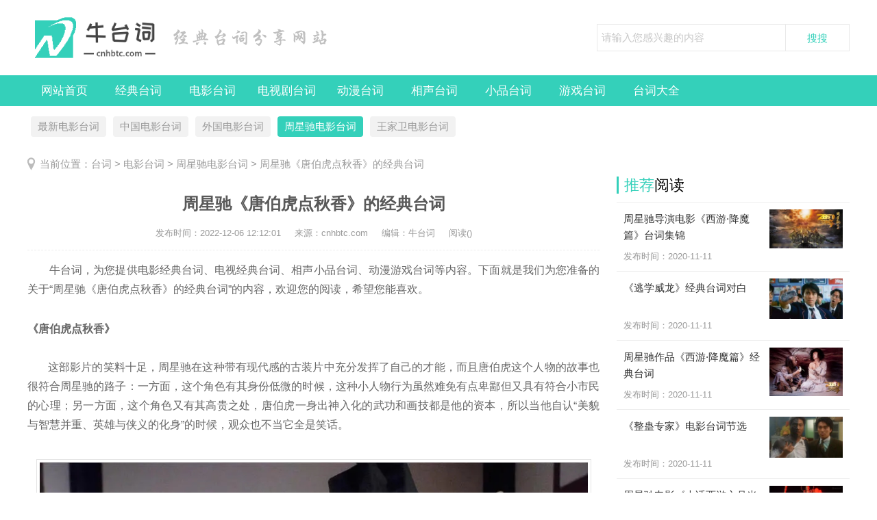

--- FILE ---
content_type: text/html
request_url: http://cnhbtc.com/zxcdytc/zxcdytc3013.html
body_size: 11711
content:
<!DOCTYPE html>
<html>
<head>
<meta http-equiv="Content-Type" content="text/html; charset=utf-8" />
<title>周星驰《唐伯虎点秋香》的经典台词-牛台词</title>
<meta name="keywords" content="" />
<meta name="description" content="唐伯虎点秋香的经典台词 唐伯虎点秋香的经典台词1 1、日防夜防，家贼难防。 2、我连命都不要了，看你还怎么跟我比？ 3、谁当你是低等下人了，我们只是当你是条狗而已。 4、先生：" />
<meta http-equiv="Cache-Control" content="no-transform" />
<meta http-equiv="Cache-Control" content="no-siteapp" />
<link href="/skin/css/ssk-public.css" rel="stylesheet" type="text/css" />
<link href="/skin/css/ssk2018.css" rel="stylesheet" type="text/css" />
<script src="/skin/js/jqbs.main.js"></script>
<script src="/skin/js/jquery.superslide.js"></script>
<script src="/skin/js/ssk2018.js"></script>
<script src="http://cnhbtc.com/skin/js/cebian.js"></script>
<script language="javascript" type="text/javascript" src="http://cnhbtc.com/include/dedeajax2.js"></script>
</head>
<body>
<div class="g-header g-box-1200 clearfix"> <a class="u-logo f-fl logo-index" href="/"><h1>牛台词</h1></a> <span class="u-title-msg f-fl"><img src="/skin/images/title-msg.png" alt="经典台词分享网站" /></span>
  <div class="g-search f-fr">
    <form  class="bdcs-search-form" name="formsearch" action="http://cnhbtc.com/plus/search.php">
      <input type="hidden" name="kwtype" value="0" />
      <input type="text" name="q" class="g-search-txt f-fl" id="bdcs-search-form-input" autocomplete="off" placeholder="请输入您感兴趣的内容" size="100">
      <input type="submit" class="g-search-btn f-fl" id="bdcs-search-form-submit" value="搜搜">
    </form>
  </div>
</div>
<div class="g-nav clearfix">
  <ul class="g-box-1200">
    <li><a href="/" rel="nofollow">网站首页</a></li>
    
    <li><a href="http://cnhbtc.com/jdtc/">经典台词</a></li>
    
    <li><a href="http://cnhbtc.com/dytc/">电影台词</a></li>
    
    <li><a href="http://cnhbtc.com/dsjtc/">电视剧台词</a></li>
    
    <li><a href="http://cnhbtc.com/dmtc/">动漫台词</a></li>
    
    <li><a href="http://cnhbtc.com/xstc/">相声台词</a></li>
    
    <li><a href="http://cnhbtc.com/xptc/">小品台词</a></li>
    
    <li><a href="http://cnhbtc.com/yxtc/">游戏台词</a></li>
    
    <li><a href="http://cnhbtc.com/tcdq/">台词大全</a></li>
    
  </ul>
</div>
<div class="g-box-1200 clearfix g-son-channel">
  <ul>
    
    <li><a href="http://cnhbtc.com/zxdytc/">最新电影台词</a></li>
    
    <li><a href="http://cnhbtc.com/zgdytc/">中国电影台词</a></li>
    
    <li><a href="http://cnhbtc.com/wgdytc/">外国电影台词</a></li>
    <li><a href='http://cnhbtc.com/zxcdytc/' class='thisclass'>周星驰电影台词</a></li>
    <li><a href="http://cnhbtc.com/wjwdytc/">王家卫电影台词</a></li>
    
  </ul>
</div>

<div class="g-box-1200 clearfix g-current">
  <p>当前位置：<a href='http://cnhbtc.com/'>台词</a> > <a href='http://cnhbtc.com/dytc/'>电影台词</a> > <a href='http://cnhbtc.com/zxcdytc/'>周星驰电影台词</a> >  周星驰《唐伯虎点秋香》的经典台词 </p>
</div>
<div class="g-box-1200 clearfix">
  <div class="m-w835 f-fl clearfix">
    <div class="g-detail-box">
      <h1>周星驰《唐伯虎点秋香》的经典台词</h1>
      <p class="g-detail-info">
          <span>发布时间：<time>2022-12-06 12:12:01</time></span>
          <span>来源：cnhbtc.com</span>
          <span>编辑：牛台词</span>
          <span>阅读(<script src="http://cnhbtc.com/plus/count.php?view=yes&aid=3013&mid=3" type='text/javascript' language="javascript"></script>)</span></p>
      <div class="g-detail-font">
		<div style="text-align: justify;"><span style="font-size:16px;">　　牛台词，为您提供电影经典台词、电视经典台词、相声小品台词、动漫游戏台词等内容。下面就是我们为您准备的关于“周星驰《唐伯虎点秋香》的经典台词”的内容，欢迎您的阅读，希望您能喜欢。</span></div>
		<div style="text-align: justify;"> </div>
		<h2 style="text-align: justify;"><span style="font-size:16px;">《唐伯虎点秋香》</span></h2>
		<div style="text-align: justify;"> </div>
		<div style="text-indent:2em;"><div style="text-align: justify;">
	<span style="font-size:16px;">这部影片的笑料十足，周星驰在这种带有现代感的古装片中充分发挥了自己的才能，而且唐伯虎这个人物的故事也很符合周星驰的路子：一方面，这个角色有其身份低微的时候，这种小人物行为虽然难免有点卑鄙但又具有符合小市民的心理；另一方面，这个角色又有其高贵之处，唐伯虎一身出神入化的武功和画技都是他的资本，所以当他自认&ldquo;美貌与智慧并重、英雄与侠义的化身&rdquo;的时候，观众也不当它全是笑话。</span><br />
	&nbsp;</div>
<div style="text-align: center;">
	<span style="font-size:16px;"><img alt="周星驰《唐伯虎点秋香》的经典台词" src="http://cnhbtc.com/uploads/allimg/221206/1-221206114H0325.jpg" style="width: 889px; height: 500px;" /></span></div>
</div>
		<div style="text-align: justify;"> </div>
		<h2 style="text-align: justify;"><span style="font-size:16px;">《唐伯虎点秋香》台词</span></h2>
		<div style="text-align: justify;"> </div>
	    <h3 style="text-align: justify;">
	<span style="font-size:16px;">《唐伯虎点秋香》的经典台词1</span></h3>
<p style="text-align: justify;">
	<span style="font-size:16px;">　　1、日防夜防，家贼难防。</span></p>
<p style="text-align: justify;">
	<span style="font-size:16px;">　　2、我连命都不要了，看你还怎么跟我比？</span></p>
<p style="text-align: justify;">
	<span style="font-size:16px;">　　3、谁当你是低等下人了，我们只是当你是条狗而已。</span></p>
<p style="text-align: justify;">
	<span style="font-size:16px;">　　4、先生：我左青龙，右白虎，老牛在腰间，龙头在胸口，人挡杀人，佛挡杀佛！</span></p>
<p style="text-align: justify;">
	<span style="font-size:16px;">　　5、唐伯虎：原来当今世上最美丽的笑容，就是充满了爱心的笑容，天啊！我终天找到了我的理想，她就是秋&hellip;香！</span></p>
<p style="text-align: justify;">
	<span style="font-size:16px;">　　6、为什么世界上有如此多无聊的`废物？</span></p>
<p style="text-align: justify;">
	<span style="font-size:16px;">　　7、我的心又悲心又痛，八个老婆如豺狼恶虎，人家当我享尽齐人福，其实空虚寂寞谁人知谁人知！</span></p>
<p style="text-align: justify;">
	<span style="font-size:16px;">　　8、不要因为我是娇花而怜惜我，用力吧！经典语录</span></p>
<p style="text-align: justify;">
	<span style="font-size:16px;">　　9、你要知道美女这个东西，跟鲜花一样需要有绿叶来衬托才会显出她的娇媚。</span></p>
<p style="text-align: justify;">
	<span style="font-size:16px;">　　10、此话当真？说过的话不能不算数哦！不错！我就是美貌与智慧并重，英雄与侠义的化身唐伯虎！</span></p>
<p style="text-align: justify;">
	<span style="font-size:16px;">　　11、唐伯虎：我会&hellip;吹口琴，玩玉箫，泡泡妞，看小书，占卜星相观人眉宇，风流倜傥，窃玉偷香！</span></p>
<p style="text-align: justify;">
	<span style="font-size:16px;">　　12、唐伯虎：小强！小强你怎么了小强？小强，你不能死啊！我跟你相依为命，同甘共苦了这么多年，一直把你当亲生骨肉一样教你养你，想不到今天，白发人送黑发人！</span></p>
<p style="text-align: justify;">
	<span style="font-size:16px;">　　13、武状元：惨！惨！惨！吃完饭要拉，拉完还要撒，撒完又想吃，人生就是吃拉撒！惨！</span></p>
<p style="text-align: justify;">
	<span style="font-size:16px;">　　14、千金易得，知己难求。唐伯虎点秋香经典台词</span></p>
<p style="text-align: justify;">
	<span style="font-size:16px;">　　15、华安作诗给三香（春香、夏香、冬香）：一个华安两只眼，三个姑娘六个奶。</span></p>
<p style="text-align: justify;">
	<span style="font-size:16px;">　　16、唐伯虎：街坊邻居们，快来啊，刚出炉的孝子大拍卖，不买也来看一看啊！</span></p>
<p style="text-align: justify;">
	<span style="font-size:16px;">　　17、唐伯虎：别人笑我太疯颠，我笑他人看不穿。不见武陵豪杰墓，无花无酒锄作田。</span></p>
<p style="text-align: justify;">
	<span style="font-size:16px;">　　18、唐伯虎：你刚刚中了最恶毒的&ldquo;面目全非脚&rdquo;，处境非常危险！还好我及时用失传己久的绝学&ldquo;还我漂漂拳&rdquo;，把你打回了原形，现在你没事了！</span></p>
<p style="text-align: justify;">
	<span style="font-size:16px;">　　19、死做活做像条狗，被人骂不能汪汪叫。</span></p>
<p style="text-align: justify;">
	<span style="font-size:16px;">　　20、唐伯虎：人生大起大落得太快，实在是太刺激了，搞得我都想尿尿了。</span></p>
<p style="text-align: justify;">
	<span style="font-size:16px;">　　21、严格的说，我也是贼，不过不是淫贼，你可以把我当作偷心的贼。</span></p>
<p style="text-align: justify;">
	<span style="font-size:16px;">　　22、华夫人：实在是太刺激了，我真忍不住要赞美他呀！不行，我不能够表露出来。但是这种感觉真让人像腾云驾雾一样啊，他那番感人肺腑的自白，居然能够用俏皮轻快的竹板来表达，再加上节奏强劲的敲击乐器来结尾，真是听得我高潮一波接一波呀！</span></p>
<p style="text-align: justify;">
	<span style="font-size:16px;">　　23、原来当今世上最美丽的笑容，就是充满了爱心的笑容，我终于找到了我的理想。</span><br />
	&nbsp;</p>
<h3>
	<span style="font-size:16px;">唐伯虎点秋香的经典台词2</span></h3>
<p style="text-align: justify;">
	<span style="font-size:16px;">　　宁 王：素闻太师才高八斗，我有一个参谋将军想跟你切磋切磋!</span></p>
<p style="text-align: justify;">
	<span style="font-size:16px;">　　华夫人：我们老爷怎么可以以大欺小呢?</span></p>
<p style="text-align: justify;">
	<span style="font-size:16px;">　　华太师：是呀，是呀!</span></p>
<p style="text-align: justify;">
	<span style="font-size:16px;">　　参 谋：文学切磋是不分辈份的!</span></p>
<p style="text-align: justify;">
	<span style="font-size:16px;">　　宁 王：就是嘛，玩玩而已!不过如果你对不出来，别怪我发飙!出对!</span></p>
<p style="text-align: justify;">
	<span style="font-size:16px;">　　参 谋：一乡二里共三夫子，不识四书五经六义，竟敢教七八九子，十分大胆!</span></p>
<p style="text-align: justify;">
	<span style="font-size:16px;">　　宁 王：对呀，怎么不对呢，你不给我面子，我可真的要发飙!</span></p>
<p style="text-align: justify;">
	<span style="font-size:16px;">　　华 安：让我来试试!</span></p>
<p style="text-align: justify;">
	<span style="font-size:16px;">　　华 安：十室九贫，凑得八两七钱六分五毫四厘，尚且三心二意一等下流!</span></p>
<p style="text-align: justify;">
	<span style="font-size:16px;">　　宁 王：好工整啊!</span></p>
<p style="text-align: justify;">
	<span style="font-size:16px;">　　华太师：华安，你来得正是时候啊!</span></p>
<p style="text-align: justify;">
	<span style="font-size:16px;">　　华 安：没事没事，没事!</span></p>
<p style="text-align: justify;">
	<span style="font-size:16px;">　　宁 王：嗯!</span></p>
<p style="text-align: justify;">
	<span style="font-size:16px;">　　参 谋：在下是七省文状元兼参谋将军，绰号对王之王的对穿肠，阁下是?</span></p>
<p style="text-align: justify;">
	<span style="font-size:16px;">　　华 安：小弟读过两年书，尘世中一个迷途小书僮，华安!</span></p>
<p style="text-align: justify;">
	<span style="font-size:16px;">　　参 谋：好，我就来会一会你!</span></p>
<p style="text-align: justify;">
	<span style="font-size:16px;">　　(两人对立许久，相互一个飞吻，众人偕倒)</span></p>
<p style="text-align: justify;">
	<span style="font-size:16px;">　　华 安：对不起，我俩惺惺相惜，情不自禁。</span></p>
<p style="text-align: justify;">
	<span style="font-size:16px;">　　参 谋：言归正传，我们开始了!</span></p>
<p style="text-align: justify;">
	<span style="font-size:16px;">　　参 谋：图画里，龙不吟虎不啸，小小书僮可笑可笑!</span></p>
<p style="text-align: justify;">
	<span style="font-size:16px;">　　华 安：棋盘里，车无轮马无缰，叫声将军提防提防!</span></p>
<p style="text-align: justify;">
	<span style="font-size:16px;">　　众 人：好好，对得好!</span></p>
<p style="text-align: justify;">
	<span style="font-size:16px;">　　参 谋：莺莺燕燕翠翠红红处处融融洽洽!</span></p>
<p style="text-align: justify;">
	<span style="font-size:16px;">　　华 安：雨雨风风花花叶叶年年暮暮朝朝!</span></p>
<p style="text-align: justify;">
	<span style="font-size:16px;">　　众 人：华安真行呀，华安好棒啊!</span></p>
<p style="text-align: justify;">
	<span style="font-size:16px;">　　宁 王：快出对，对死他，对死他!</span></p>
<p style="text-align: justify;">
	<span style="font-size:16px;">　　参 谋：十口心思，思君思国思社稷!</span></p>
<p style="text-align: justify;">
	<span style="font-size:16px;">　　华 安：八目共赏，赏花赏月赏秋香!</span></p>
<p style="text-align: justify;">
	<span style="font-size:16px;">　　众 人：好，好--- ---</span></p>
<p style="text-align: justify;">
	<span style="font-size:16px;">　　参 谋：我堂堂参谋将军会输给你个书僮?</span></p>
<p style="text-align: justify;">
	<span style="font-size:16px;">　　参 谋：你家横头来种树!</span></p>
<p style="text-align: justify;">
	<span style="font-size:16px;">　　华 安：汝家澡盆来配鱼!</span></p>
<p style="text-align: justify;">
	<span style="font-size:16px;">　　参 谋：鱼肥果熟入我肚!</span></p>
<p style="text-align: justify;">
	<span style="font-size:16px;">　　华 安：你老娘来亲下厨!</span></p>
<p style="text-align: justify;">
	<span style="font-size:16px;">　　参 谋：啊?</span></p>
<p style="text-align: justify;">
	<span style="font-size:16px;">　　(参谋将军后退数步，口吐鲜血)</span></p>
<p style="text-align: justify;">
	<span style="font-size:16px;">　　华 安：对对儿本为消遣作乐，今日穿肠兄竟然对出几十两血，可谓空前绝后，小弟佩服佩服</span></p>
<p style="text-align: justify;">
	<span style="font-size:16px;">　　祝枝山：啊，唐兄!</span></p>
<p style="text-align: justify;">
	<span style="font-size:16px;">　　唐伯虎：啊，祝兄!</span></p>
<p style="text-align: justify;">
	<span style="font-size:16px;">　　祝枝山：唐兄，救命啊!</span></p>
<p style="text-align: justify;">
	<span style="font-size:16px;">　　唐伯虎：哎呀呀，看来祝兄一定又是在赌场输得清洁溜溜了!</span></p>
<p style="text-align: justify;">
	<span style="font-size:16px;">　　祝枝山：生我者父母，知我者唐兄啊!</span></p>
<p style="text-align: justify;">
	<span style="font-size:16px;">　　唐伯虎：江南四大才子之中，就以祝兄最为洒脱，众人皆知!所谓风吹鸡蛋壳，财去人安乐，此乃祝兄你的座右铭不是吗?</span></p>
<p style="text-align: justify;">
	<span style="font-size:16px;">　　祝枝山：过奖过奖，但是比起唐兄的风流不羁，小弟只好望尘莫及吧!</span></p>
<p style="text-align: justify;">
	<span style="font-size:16px;">　　唐伯虎：哈哈哈哈，只不过，祝兄你隔几天就输它几百两，输光了</span></p>
<p style="text-align: justify;">
	<span style="font-size:16px;">　　就跑来叫救命，老这么搞--- ---也不是办法吧?</span></p>
<p style="text-align: justify;">
	<span style="font-size:16px;">　　祝枝山：有见地，小弟就是有鉴于此,这次破斧沉舟，一下子把一辈子能输的全输了，整整三十万，希望唐兄替我画三十幅画，让我还债救命呀!</span></p>
<p style="text-align: justify;">
	<span style="font-size:16px;">　　唐伯虎：了解了解，阿水，你出去先!</span></p>
<p style="text-align: justify;">
	<span style="font-size:16px;">　　下 人：是少爷!</span></p>
<p style="text-align: justify;">
	<span style="font-size:16px;">　　唐伯虎：王八蛋，你把这儿当善堂?想要三十万两?免谈! 《--在下就是画...圣!</span></p>
<p style="text-align: justify;">
	<span style="font-size:16px;">　　祝枝山：不要这样子嘛，都是我不好我不好，我现在磕头认错。你不念 在我借玉薄团给你过瘾的份上，你也想想这几年我帮你卖画搂了不少钱那!现在外面那几个道上兄弟说，三柱香之后我拿不到三十幅画就要把我大卸八块!你帮帮我!</span></p>
<p style="text-align: justify;">
	<span style="font-size:16px;">　　唐伯虎：三柱香?别说兄弟不照顾你，在你灵堂上我一定替你写副挽联，一写死有余辜，一写死不足惜!</span></p>
<p style="text-align: justify;">
	<span style="font-size:16px;">　　祝枝山：伯虎，你不要这么绝好不好?</span></p>
<p style="text-align: justify;">
	<span style="font-size:16px;">　　唐伯虎：好我就再帮你一次!来人，文房四宝侍候!</span></p>
 
		<div style="text-align: justify;"> </div>
		<div style="text-align: justify;"><span style="font-size:16px;">　　以上就是“周星驰《唐伯虎点秋香》的经典台词”的内容，感谢您的阅读，喜欢的话就赶紧收藏吧。想要阅读更多关于<a href="http://cnhbtc.com/zxcdytc/" target="_blank">周星驰电影台词</a>的内容，请关注牛台词（cnhbtc.com），我们为您准备了更新、更好、更经典的台词文章，更多精彩内容，不容错过。</span></div>
		<div style="text-align: justify;"> </div>
		<div style="text-align: justify;"><span style="font-size:16px;">本文关键词： <a href='/zhuanti/tangbohudianqiuxiang_1716_1.html' target="_blank">唐伯虎点秋香</a><br />文章由牛台词整理发布，转载请注明出处！本文链接：http://cnhbtc.com/zxcdytc/zxcdytc3013.html</span></div>
	  </div>
      <div class="wz-page"> </div>
      <div class="m-pagebreak"><a href="https://www.baidu.com/baidu?word=&tn=bds&cl=3&ct=&si=http://cnhbtc.com" rel="nofollow" target="_blank">查看更多相关的台词</a></div>
      <div class="m-msg">
        <p>欢迎分享转载→ 周星驰《唐伯虎点秋香》的经典台词 </p>
        <div class="g-fenxiang f-fr">
          <div class="bdsharebuttonbox"><a href="#" class="bds_more" data-cmd="more" rel="nofollow"></a><a href="#" class="bds_qzone" data-cmd="qzone" title="分享到QQ空间" rel="nofollow"></a><a href="#" class="bds_tsina" data-cmd="tsina" title="分享到新浪微博" rel="nofollow"></a><a href="#" class="bds_tqq" data-cmd="tqq" title="分享到腾讯微博" rel="nofollow"></a><a href="#" class="bds_renren" data-cmd="renren" title="分享到人人网" rel="nofollow"></a><a href="#" class="bds_weixin" data-cmd="weixin" title="分享到微信" rel="nofollow"></a></div>
          <script>window._bd_share_config={"common":{"bdSnsKey":{},"bdText":"","bdMini":"2","bdMiniList":false,"bdPic":"","bdStyle":"1","bdSize":"16"},"share":{}};with(document)0[(getElementsByTagName('head')[0]||body).appendChild(createElement('script')).src='http://bdimg.share.baidu.com/static/api/js/share.js?v=89860593.js?cdnversion='+~(-new Date()/36e5)];</script></div>
      </div>
      <div class="m_ssxx">
        <p><span>上一篇：<a href='http://cnhbtc.com/zxcdytc/zxcdytc2660.html'>20句周星驰电影中的伤感台词</a>  </p>
        <p><span>下一篇：<a href='http://cnhbtc.com/zxcdytc/zxcdytc3027.html'>《唐伯虎点秋香》中的经典台词</a> </p>
      </div>
    </div>
    
    <div class="pinglun m-pl widget">
      <p class="g-title-right"><strong>用户</strong>评论</p>
      <a name='postform'></a>
<div class="m-comment">
  <div class="comment-title"><span class="title"></span></div>
  <form action="#" method="post" name="feedback">
    <input type="hidden" name="dopost" value="send"/>
    <input type="hidden" name="comtype" value="comments">
    <input type="hidden" name="aid" value="3013"/>
    <input type="hidden" name="fid" id='feedbackfid' value="0"/>
    <div class="dcmp-content">
      <textarea cols="60" name="msg" rows="5" class="comment-text"></textarea>
    </div>
    <div class="dcmp-post"><!--未登陆-->
      <div class="dcmp-userinfo" id="_ajax_feedback"> 验证码:
        <input type="text" name="validate" size="4" class="ipt-txt" style="text-transform:uppercase;"/>
        <img id="vdimgck" align="absmiddle" onClick="this.src=this.src+'?'" style="cursor: pointer;" alt="看不清？点击更换" src="http://cnhbtc.com/include/vdimgck.php"/>
        <input type="checkbox" name="notuser" id="dcmp-submit-guest" />
        <label for="dcmp-submit-guest" />
        匿名?
        </label>
      </div>
      
      <button type="button" onClick='PostComment()' id="imageField">发表评论</button>
      <p class="comment-sm">注：网友评论仅供其表达个人看法，并不代表本站立场。</p>
    </div>
  </form>
</div>
<!-- //评论内容区 --> 
<a name='commettop'></a>
<div class="mt1">
  <dl class="tbox">
    <!-- //这两个ID的区块必须存在，否则JS会出错 -->
    <dd id='commetcontentNew'></dd>
    <dd id='commetcontent'></dd>
  </dl>
</div>
<!--
//由于评论载入时使用异步传输，因此必须在最后一步加载（DIGG和评论框须放在评论内容前面）
//如果一定需要提前的把myajax.SendGet改为myajax.SendGet2，但可能会引起页面阻滞
--> 
<script language='javascript'>
function LoadCommets(page)
{
		var taget_obj = document.getElementById('commetcontent');
		var waithtml = "<div style='line-height:50px'><img src='http://cnhbtc.com/images/loadinglit.gif' />评论加载中...</div>";
		var myajax = new DedeAjax(taget_obj, true, true, '', 'x', waithtml);
		myajax.SendGet2("http://cnhbtc.com/plus/feedback_ajax.php?dopost=getlist&aid=3013&page="+page);
		DedeXHTTP = null;
}

function PostComment()
{
		var f = document.feedback;
		var nface = '6';
		var nfeedbacktype = 'feedback';
		var nvalidate = '';
		var nnotuser = '';
		var nusername = '';
		var npwd = '';
		var taget_obj = $DE('commetcontentNew');
		var waithtml = "<div style='line-height:30px'><img src='http://cnhbtc.com/images/loadinglit.gif' />正在发送中...</div>";
		if(f.msg.value=='')
		{
			alert("评论内容不能为空！");
			return;
		}
		if(f.validate)
		{
			if(f.validate.value=='') {
				alert("请填写验证码！");
				return;
			}
			else {
				nvalidate = f.validate.value;
			}
		}
		if(f.msg.value.length > 500)
		{
			alert("你的评论是不是太长了？请填写500字以内的评论。");
			return;
		}
		if(f.feedbacktype) {
			for(var i=0; i < f.feedbacktype.length; i++)
				if(f.feedbacktype[i].checked) nfeedbacktype = f.feedbacktype[i].value;
		}
		if(f.face) {
			for(var j=0; j < f.face.length; j++)
				if(f.face[j].checked) nface = f.face[j].value;
		}
		if(f.notuser.checked) nnotuser = '1';
		if(f.username) nusername = f.username.value;
		if(f.pwd) npwd = f.pwd.value;
		
		var myajax = new DedeAjax(taget_obj, false, true, '', '', waithtml);
		myajax.sendlang = 'utf-8';
		myajax.AddKeyN('dopost', 'send');
		myajax.AddKeyN('aid', '3013');
		myajax.AddKeyN('fid', f.fid.value);
		myajax.AddKeyN('face', nface);
		myajax.AddKeyN('feedbacktype', nfeedbacktype);
		myajax.AddKeyN('validate', nvalidate);
		myajax.AddKeyN('notuser', nnotuser);
		myajax.AddKeyN('username', nusername);
		myajax.AddKeyN('pwd', npwd);
		myajax.AddKeyN('msg', f.msg.value);
		myajax.SendPost2('http://cnhbtc.com/plus/feedback_ajax.php');
		f.msg.value = '';
		f.fid.value = 0;
		if(f.validate)
		{
			if($DE('validateimg')) $DE('validateimg').src = "http://cnhbtc.com/include/vdimgck.php?"+f.validate.value;
			f.validate.value = '';
		}
}
function quoteCommet(fid)
{
	document.feedback.fid.value = fid;
}
LoadCommets(1);
</script><!-- //评论内容区结束 -->  
	</div>
	
    <div class="g-xgwz">
      <p class="g-title-right"><strong>相关</strong>推荐</p>
      <ul>
		<li><a href="http://cnhbtc.com/gdgxstc/gdgxstc2242.html" title="郭德纲相声剧《唐伯虎点秋香》的经典台词"> <em><img src="http://cnhbtc.com/uploads/allimg/210330/3_033013342TS4.jpg" alt="郭德纲相声剧《唐伯虎点秋香》的经典台词"></em>
          <p>郭德纲相声剧《唐伯虎点秋香》的经典台词</p>
		  <span>郭德纲版《唐伯虎点秋香》的经典台词 宁 王：素闻太师才高八斗，我有一...</span>
          <div>(<strong>165</strong>)人喜欢 <time>2021-03-31</time></div> </a></li>
<li><a href="http://cnhbtc.com/zxcjdtc/zxcjdtc4290.html" title="周星驰电影《唐伯虎点秋香》经典台词"> <em><img src="http://cnhbtc.com/uploads/allimg/210423/3_0423161R2NV.jpg" alt="周星驰电影《唐伯虎点秋香》经典台词"></em>
          <p>周星驰电影《唐伯虎点秋香》经典台词</p>
		  <span>《唐伯虎点秋香》是一部喜剧电影，该片讲述了江南才子唐伯虎对华太师府...</span>
          <div>(<strong>412</strong>)人喜欢 <time>2021-04-23</time></div> </a></li>
<li><a href="http://cnhbtc.com/zxcdytc/zxcdytc3027.html" title="《唐伯虎点秋香》中的经典台词"> <em><img src="http://cnhbtc.com/uploads/allimg/221206/1_12061145525008.jpg" alt="《唐伯虎点秋香》中的经典台词"></em>
          <p>《唐伯虎点秋香》中的经典台词</p>
		  <span>唐伯虎点秋香中的经典台词 1、祝枝山：唐兄，救命啊！ 唐伯虎：看来祝兄...</span>
          <div>(<strong>195</strong>)人喜欢 <time>2022-12-06</time></div> </a></li>
<li><a href="http://cnhbtc.com/zxcdytc/zxcdytc6474.html" title="《唐伯虎点秋香》的经典台词"> <em><img src="http://cnhbtc.com/uploads/allimg/221206/1_12061144435S3.jpg" alt="《唐伯虎点秋香》的经典台词"></em>
          <p>《唐伯虎点秋香》的经典台词</p>
		  <span>关于唐伯虎点秋香的经典台词 1、哦，原来是小李他妈的`飞刀，真可惜！...</span>
          <div>(<strong>103</strong>)人喜欢 <time>2022-12-06</time></div> </a></li>
<li><a href="http://cnhbtc.com/zxcdytc/zxcdytc8898.html" title="《唐伯虎点秋香》经典台词"> <em><img src="http://cnhbtc.com/uploads/allimg/221206/1_12061139592V2.jpg" alt="《唐伯虎点秋香》经典台词"></em>
          <p>《唐伯虎点秋香》经典台词</p>
		  <span>1、不见五陵豪杰墓，无花无酒锄作田。 2、两位姑娘，可怜可怜我吧，我一...</span>
          <div>(<strong>98</strong>)人喜欢 <time>2022-12-07</time></div> </a></li>
<li><a href="http://cnhbtc.com/zxcdytc/zxcdytc13491.html" title="《唐伯虎点秋香》经典台词精选"> <em><img src="http://cnhbtc.com/uploads/allimg/221206/1_1206113S0NY.jpg" alt="《唐伯虎点秋香》经典台词精选"></em>
          <p>《唐伯虎点秋香》经典台词精选</p>
		  <span>唐伯虎点秋香经典台词精选 1、先生：我左青龙，右白虎，老牛在腰间，龙...</span>
          <div>(<strong>79</strong>)人喜欢 <time>2022-12-12</time></div> </a></li>

      </ul>
    </div>

  </div>
  <div class="m-w340 f-fr clearfix">
    <div class="g-jptj clearfix">
      <p class="g-title-right"><strong>推荐</strong>阅读</p>
      <ul>
        <li><a title="周星驰导演电影《西游·降魔篇》台词集锦" href="http://cnhbtc.com/zxcdytc/zxcdytc730.html"><em><img src="http://cnhbtc.com/uploads/allimg/201111/1-20111111254E49-lp.jpg" alt="周星驰导演电影《西游·降魔篇》台词集锦"></em>
          <p> 周星驰导演电影《西游·降魔篇》台词集锦</p>
          <span>发布时间：<time>2020-11-11</time></span></a></li>
<li><a title="《逃学威龙》经典台词对白" href="http://cnhbtc.com/zxcdytc/zxcdytc725.html"><em><img src="http://cnhbtc.com/uploads/allimg/201111/1-20111109462W94-lp.jpg" alt="《逃学威龙》经典台词对白"></em>
          <p> 《逃学威龙》经典台词对白</p>
          <span>发布时间：<time>2020-11-11</time></span></a></li>

		<li><a title="周星驰作品《西游·降魔篇》经典台词" href="http://cnhbtc.com/zxcdytc/zxcdytc729.html"><em><img src="http://cnhbtc.com/uploads/allimg/201111/1-2011111114461V-lp.jpg" alt="周星驰作品《西游·降魔篇》经典台词"></em>
          <p> 周星驰作品《西游·降魔篇》经典台词</p>
          <span>发布时间：<time>2020-11-11</time></span></a></li>
<li><a title="《整蛊专家》电影台词节选" href="http://cnhbtc.com/zxcdytc/zxcdytc723.html"><em><img src="http://cnhbtc.com/uploads/allimg/201111/1-201111093402N9-lp.jpg" alt="《整蛊专家》电影台词节选"></em>
          <p> 《整蛊专家》电影台词节选</p>
          <span>发布时间：<time>2020-11-11</time></span></a></li>
<li><a title="周星驰电影《大话西游之月光宝盒》部分台词图片" href="http://cnhbtc.com/zxcdytc/zxcdytc390.html"><em><img src="http://cnhbtc.com/uploads/allimg/200830/1-200S0221544631-lp.jpg" alt="周星驰电影《大话西游之月光宝盒》部分台词图片"></em>
          <p> 周星驰电影《大话西游之月光宝盒》部分台词图片</p>
          <span>发布时间：<time>2020-08-30</time></span></a></li>

      </ul>
    </div>
    <div class="g-rank clearfix m-margin15"><!--广告位--></div>
    <div class="g-today clearfix">
      <p class="g-title-right"><strong>点击</strong>排行</p>
      <ul>
        <li><a href="http://cnhbtc.com/zxcdytc/zxcdytc722.html" title="周星驰《九品芝麻官》电影台词剧本完整版">周星驰《九品芝麻官》电影台词剧本完整版</a></li>
<li><a href="http://cnhbtc.com/zxcdytc/zxcdytc377.html" title="周星驰电影《少林足球》台词整理">周星驰电影《少林足球》台词整理</a></li>
<li><a href="http://cnhbtc.com/zxcdytc/zxcdytc721.html" title="周星驰电影《武状元苏乞儿》台词对白">周星驰电影《武状元苏乞儿》台词对白</a></li>
<li><a href="http://cnhbtc.com/zxcdytc/zxcdytc725.html" title="《逃学威龙》经典台词对白">《逃学威龙》经典台词对白</a></li>
<li><a href="http://cnhbtc.com/zxcdytc/zxcdytc723.html" title="《整蛊专家》电影台词节选">《整蛊专家》电影台词节选</a></li>
<li><a href="http://cnhbtc.com/zxcdytc/zxcdytc724.html" title="周星驰刘德华电影《赌侠》台词">周星驰刘德华电影《赌侠》台词</a></li>
<li><a href="http://cnhbtc.com/zxcdytc/zxcdytc727.html" title="《逃学威龙3龙过鸡年》精彩台词对白">《逃学威龙3龙过鸡年》精彩台词对白</a></li>
<li><a href="http://cnhbtc.com/zxcdytc/zxcdytc726.html" title="周星驰电影《逃学威龙2》台词对白节选">周星驰电影《逃学威龙2》台词对白节选</a></li>
<li><a href="http://cnhbtc.com/zxcdytc/zxcdytc4270.html" title="《国产凌凌漆》经典台词">《国产凌凌漆》经典台词</a></li>
<li><a href="http://cnhbtc.com/zxcdytc/zxcdytc390.html" title="周星驰电影《大话西游之月光宝盒》部分台词图片">周星驰电影《大话西游之月光宝盒》部分台词图片</a></li>

      </ul>
    </div>
    <div class="g-phrase clearfix cebian">
      <p class="g-title-right"><strong>最新</strong>发布</p>
      <ul>
		<li><a title="《少林足球》周星驰台词" href="http://cnhbtc.com/zxcdytc/zxcdytc6518.html"><em><img src="http://cnhbtc.com/uploads/allimg/230206/1_0206155230Q30.jpg" alt="《少林足球》周星驰台词"></em>
          <p>《少林足球》周星驰台词</p>
          <span>功夫足球周星驰台词 功夫足球讲述的是二十年前有“黄金右脚”...</span></a></li>
<li><a title="周星驰《功夫》里的台词" href="http://cnhbtc.com/zxcdytc/zxcdytc5514.html"><em><img src="http://cnhbtc.com/uploads/allimg/230206/1_02061550195149.jpg" alt="周星驰《功夫》里的台词"></em>
          <p>周星驰《功夫》里的台词</p>
          <span>周星驰功夫里的台词 周星驰是一个经典的人物，有着许多的台词...</span></a></li>
<li><a title="周星驰电影《功夫》的搞笑台词" href="http://cnhbtc.com/zxcdytc/zxcdytc5060.html"><em><img src="http://cnhbtc.com/uploads/allimg/230206/1_02061546343957.jpg" alt="周星驰电影《功夫》的搞笑台词"></em>
          <p>周星驰电影《功夫》的搞笑台词</p>
          <span>周星驰电影《功夫》的搞笑台词 包租婆：腰里挂着死耗子还装着...</span></a></li>
<li><a title="《大话西游》电影感人台词" href="http://cnhbtc.com/zxcdytc/zxcdytc5871.html"><em><img src="http://cnhbtc.com/uploads/allimg/230117/1_011G5454021L.jpg" alt="《大话西游》电影感人台词"></em>
          <p>《大话西游》电影感人台词</p>
          <span>大话西游电影感人台词 导语：《大话西游》是由周星驰彩星电影...</span></a></li>
<li><a title="《大话西游》的台词" href="http://cnhbtc.com/zxcdytc/zxcdytc5737.html"><em><img src="http://cnhbtc.com/uploads/allimg/230117/1_011G5464W157.jpg" alt="《大话西游》的台词"></em>
          <p>《大话西游》的台词</p>
          <span>有关大话西游的台词 大话西游是部经典的爱情影片，虽然也是部...</span></a></li>
<li><a title="《大话西游》著名台词" href="http://cnhbtc.com/zxcdytc/zxcdytc5616.html"><em><img src="http://cnhbtc.com/uploads/allimg/230117/1_011G5491X1O.jpg" alt="《大话西游》著名台词"></em>
          <p>《大话西游》著名台词</p>
          <span>大话西游著名台词 从小就听过周星驰的大话西游，听过唐僧唱的...</span></a></li>
<li><a title="《西游伏妖篇》台词" href="http://cnhbtc.com/zxcdytc/zxcdytc4949.html"><em><img src="http://cnhbtc.com/uploads/allimg/230117/1_011G605033157.jpg" alt="《西游伏妖篇》台词"></em>
          <p>《西游伏妖篇》台词</p>
          <span>大话西游降妖篇2台词 导语：《西游伏妖篇》也是继春节档周星...</span></a></li>
<li><a title="《大话西游之大圣娶亲》台词" href="http://cnhbtc.com/zxcdytc/zxcdytc4947.html"><em><img src="http://cnhbtc.com/uploads/allimg/230117/1_011G556324S6.jpg" alt="《大话西游之大圣娶亲》台词"></em>
          <p>《大话西游之大圣娶亲》台词</p>
          <span>大话西游2台词 导语：大话西游是周星驰众多影片中一部经典的...</span></a></li>

      </ul>
    </div>
	<div class="g-rank clearfix m-margin15"><!--广告位--></div>
  </div>
</div>
<div class="g-foot clearfix">
  <div class="g-foot-box g-box-1200">
    <ul>
	<li>友情链接：</li>
      
      <li><a href='https://m.51saier.cn/h5/soft' target='_blank'>手机软件app下载</a> </li>
      
    </ul>
    <p>
      <span><a href="/">牛台词</a>为您提供电影经典台词、电视经典台词、相声小品台词、动漫游戏台词内容分享！</span><br />
      <span>Copyright &copy; 2019-2023 牛台词 cnhbtc.com 版权所有 ICP备案：<a href="https://beian.miit.gov.cn/" target="_blank" rel="nofollow">鲁ICP备2020034440号-1</a> <img src="/skin/images/gongan.png" alt="鲁公网安备" />鲁公网安备：<a href="http://www.beian.gov.cn/" target="_blank" rel="nofollow">37011202001111号</a></span>
      <span><a id="linkSetFav" href="javascript:setFavite();" rel="nofollow">收藏本站</a> - <a href="/sitemap.html">网站地图</a></span>
    </p>
  </div>
</div>
<!--复制带原文链接-->
<script type="text/javascript">
var Sys = {};
var ua = navigator.userAgent.toLowerCase();
if( window.ActiveXObject ){
    document.body.oncopy = function(){
        event.returnValue = false;
        var t=document.selection.createRange().text;
        var s=" 原文链接："+location.href;
        clipboardData.setData('Text',t+'\r\n'+s);
    };
}else{
    function addLink(){
        var body_element = document.getElementsByTagName('body')[0];
        var selection;
        selection = window.getSelection();
        var pagelink = " 原文链接："+location.href;
        var copytext = selection + pagelink;
        var newdiv = document.createElement('div');
        newdiv.style.position='absolute';
        newdiv.style.left='-99999px';
        body_element.appendChild(newdiv);
        newdiv.innerHTML = copytext;
        selection.selectAllChildren(newdiv);
        window.setTimeout(function(){body_element.removeChild(newdiv);},0);
    }
    document.oncopy = addLink;
}
</script>
<!--51la-->
<script type="text/javascript" src="//js.users.51.la/21020379.js"></script>
</body>
</html>

--- FILE ---
content_type: text/css
request_url: http://cnhbtc.com/skin/css/ssk-public.css
body_size: 2574
content:
/* 基于normalize bootstrap 的全局重置CSS文件部分1.2版本 */
/*! normalize.css v4.1.1 | MIT License | github.com/necolas/normalize.css */
html {
	font-family: sans-serif; /* 1 */
	-ms-text-size-adjust: 100%; /* 2 */
	-webkit-text-size-adjust: 100%; /* 2 */
	-webkit-tap-highlight-color: rgba(0, 0, 0, 0);/* 消除移动浏览器点击蓝色背景 */
}
body {
	margin: 0;
	text-align: left;
	font-size: 15px;
	background: #fff;
	font-family: arial, "Microsoft YaHei", "\5fae\8f6f\96c5\9ed1"
}
article, aside, details, /* 1 */ figcaption, figure, footer, header, main, /* 2 */ menu, nav, section, summary { /* 1 */
	display: block;
}
audio, canvas, progress, video {
	display: inline-block;
}
audio:not([controls]) {
	display: none;
	height: 0;
}
progress {
	vertical-align: baseline;
}
template, /* 1 */ [hidden] {
display: none;
}
a {
	background-color: transparent; /* 1 */
	-webkit-text-decoration-skip: objects; /* 2 */
}
a:active, a:hover {
	outline-width: 0;
}
button, input, select, textarea, a {
	outline: none;
}
abbr[title] {
	border-bottom: none; /* 1 */
	text-decoration: underline; /* 2 */
	text-decoration: underline dotted; /* 2 */
}
b, strong {
	font-weight: inherit;
}
b, strong {
	font-weight: bolder;
}
dfn {
	font-style: italic;
}
h1 {
	font-size: 2em;
	margin: 0.67em 0;
}
mark {
	background-color: #ff0;
	color: #000;
}
small {
	font-size: 80%;
}
sub, sup {
	font-size: 75%;
	line-height: 0;
	position: relative;
	vertical-align: baseline;
}
sub {
	bottom: -0.25em;
}
sup {
	top: -0.5em;
}
img {
	border-style: none;
}
svg:not(:root) {
	overflow: hidden;
}
code, kbd, pre, samp {
	font-family: monospace, monospace; /* 1 */
	font-size: 1em; /* 2 */
}
figure {
	margin: 1em 40px;
}
hr {
	box-sizing: content-box; /* 1 */
	height: 0; /* 1 */
	overflow: visible; /* 2 */
}
button, input, select, textarea {
	font: inherit; /* 1 */
	margin: 0; /* 2 */
}
optgroup {
	font-weight: bold;
}
button, input { /* 1 */
	overflow: visible;
	padding: 0px;
	margin: 0px;
}
button, select { /* 1 */
	text-transform: none;
}
button, html [type="button"], /* 1 */ [type="reset"], [type="submit"] {
-webkit-appearance: button; /* 2 */
}
button::-moz-focus-inner, [type="button"]::-moz-focus-inner, [type="reset"]::-moz-focus-inner, [type="submit"]::-moz-focus-inner {
border-style: none;
padding: 0;
}
button:-moz-focusring, [type="button"]:-moz-focusring, [type="reset"]:-moz-focusring, [type="submit"]:-moz-focusring {
outline: 1px dotted ButtonText;
}
fieldset {
	border: 0;
	margin: 0 2px;
	padding: 0.35em 0.625em 0.75em;
}
legend {
	box-sizing: border-box; /* 1 */
	color: inherit; /* 2 */
	display: table; /* 1 */
	max-width: 100%; /* 1 */
	padding: 0; /* 3 */
	white-space: normal; /* 1 */
}
textarea {
	overflow: auto;
}
[type="checkbox"], [type="radio"] {
box-sizing: border-box; /* 1 */
padding: 0; /* 2 */
}
[type="number"]::-webkit-inner-spin-button, [type="number"]::-webkit-outer-spin-button {
height: auto;
}
[type="search"] {
-webkit-appearance: textfield; /* 1 */
outline-offset: -2px; /* 2 */
}
[type="search"]::-webkit-search-cancel-button, [type="search"]::-webkit-search-decoration {
-webkit-appearance: none;
}
::-webkit-input-placeholder {
color: inherit;
opacity: 0.54;
}
::-webkit-file-upload-button {
-webkit-appearance: button; /* 1 */
font: inherit; /* 2 */
}
/* normalize.css结束 */
.clearfix {
*zoom:1
}
.clearfix:before, .clearfix:after {
	display: table;
	line-height: 0;
	content: ""
}
.clearfix:after {
	clear: both
}
p {
	margin: 0;
}
img {
	width: auto\9;
	height: auto;
	max-width: 100%;
	vertical-align: middle;
	border: 0;
	-ms-interpolation-mode: bicubic
}
ul, ol, dl, h1, h2, h3, h4, h5, h6, dt, dd {
	margin: 0;
	padding: 0
}
ul li, ol li {
	list-style: none
}
.f-fl, .f-lifl li, .f-dlfl dt, .f-dlfl dd {
	float: left;
	display: inline
}
.f-fr {
	float: right;
	display: inline
}
a, a:visited {
	text-decoration: none;
	color: #2a2a2a;
}
a:hover {
	transition: color 160ms ease 0s, background-color 200ms ease 0s, border-color 160ms ease 0s, transform 500ms ease 0s; /*color: #ee2e3d;*/
	cursor: pointer;
}
em {
	font-style: normal;
}
/* 全站全局CSS部分结束 */

.g-box-1200 {
	width: 1200px;
	height: auto;
	margin: auto;
	display: block;
}
.m-margin15 {
	margin-top: 15px;
}
.g-header {
	height: 110px;
	overflow: hidden;
}
.u-logo {
	margin-top: 15px;
	overflow: hidden;
	height: 80px;
	width: 200px;
}
.logo-index {
    background:url(/skin/images/logo.png) no-repeat;
}
.logo-index h1 {
    display:none;
}
.u-title-msg {
	margin-top: 35px;
	width: 240px;
	height: 40px;
	padding-left: 5px;
}
.g-search {
	overflow: hidden;
	height: 38px;
	margin-top: 35px;
	border: 1px solid #e9e9e9;
}
.g-search input.g-search-txt {
	height: 38px;
	line-height: 38px;
	border: 0px;
	border-right: 1px solid #e9e9e9;
	color: #999;
	font-size: 15px;
	width: 268px;
	padding-left: 6px;
}
.g-search input.g-search-btn {
	background: #fff;
	border: 0px;
	border-left: 0px;
	height: 40px;
	line-height: 40px;
	width: 92px;
	text-align: center;
	color: #34d0ba;
	font-size: 15px;
	cursor: pointer;
}
.g-search input.g-search-btn:hover {
	color: red;
}
.g-nav {
	height: 45px;
	background: #34d0ba;
	overflow: hidden;
}
.g-nav li {
	float: left;
	line-height: 45px;
	width: 108px;
	text-align: center;
}
.g-nav li a {
	color: #fff;
	font-size: 17px;
	display: block;
}
.g-nav li.m-hover {
	background: #17c3ab;
}
.g-nav li a.m-hover {
	background: #17c3ab;
}
.g-nav li:hover {
	background: #17c3ab;
}
.g-foot {
	background: #f7f7f7;
	border-top: 1px solid #ececec;
	overflow: hidden;
	padding: 15px 0 20px 0;
	margin-top: 25px;
}
.g-foot ul {
	overflow: hidden;
	padding-bottom: 4px;
}
.g-foot ul li {
	float: left;
	height: 20px;
	line-height: 20px;
	margin: 4px 0px;
}
.g-foot ul li a {
	color: #999;
	padding: 0px 6px 0px 6px;
	font-size: 13px;
}
.g-foot a:hover {
	color: #ff0000;
}
.g-foot p {
	text-align: center;
	line-height: 30px;
	overflow: hidden;
	color: #999;
	font-size: 13px;
	margin-top: 10px
}
.g-foot p a {
	color: #999;
	font-size: 13px;
}
.g-foot p span {
	padding: 0px 10px;
}
.g-foot p a img {
	margin: -4px 4px 0px 0px;
}
/*返回顶部*/
.g-float {
	width: 60px;
	height: auto;
	position: fixed;
	bottom: 10px;
	left: 50%;
	cursor: pointer;
	margin-left: 610px;
	z-index: 100;
}
.g-float a {
	width: 100%;
	height: 60px;
	margin: 1px 0 0 0;
	display: block;
	overflow: hidden;
}
.g-float #m-top-back {
	height: 0px;
	background: url(../images/gotopb.gif) no-repeat;
	-webkit-transition: all 0.2s;
	-moz-transition: all 0.2s;
	-o-transition: all 0.2s;
	transition: all 0.2;
	float: left;
	display: block;
	overflow: hidden
}
.g-float #m-top-back:hover {
	background-position: -60px 0;
}

